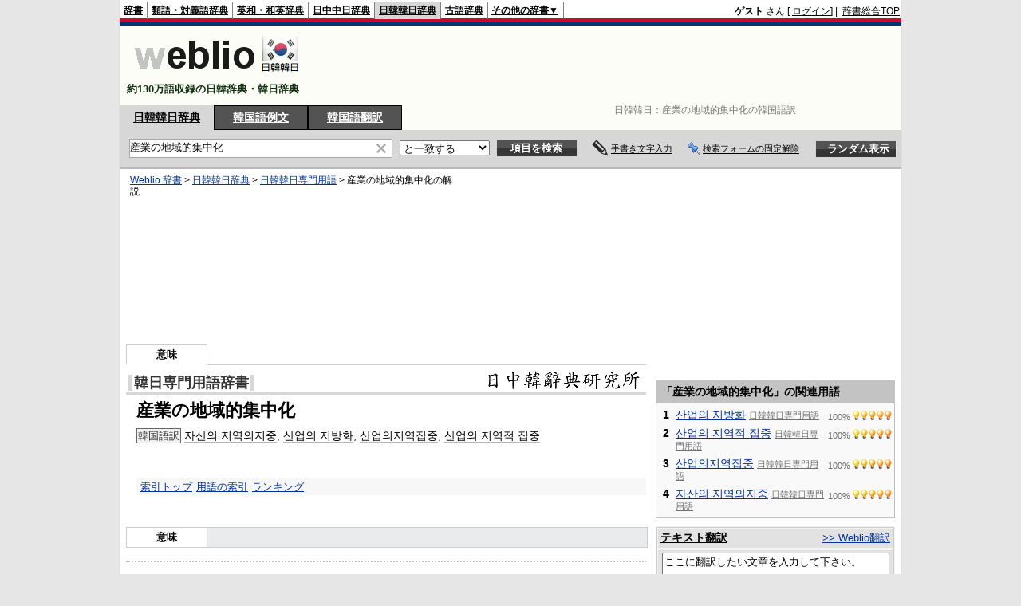

--- FILE ---
content_type: text/html; charset=utf-8
request_url: https://www.google.com/recaptcha/api2/aframe
body_size: 185
content:
<!DOCTYPE HTML><html><head><meta http-equiv="content-type" content="text/html; charset=UTF-8"></head><body><script nonce="7TklBqjjpDYqM8xyD3DsCg">/** Anti-fraud and anti-abuse applications only. See google.com/recaptcha */ try{var clients={'sodar':'https://pagead2.googlesyndication.com/pagead/sodar?'};window.addEventListener("message",function(a){try{if(a.source===window.parent){var b=JSON.parse(a.data);var c=clients[b['id']];if(c){var d=document.createElement('img');d.src=c+b['params']+'&rc='+(localStorage.getItem("rc::a")?sessionStorage.getItem("rc::b"):"");window.document.body.appendChild(d);sessionStorage.setItem("rc::e",parseInt(sessionStorage.getItem("rc::e")||0)+1);localStorage.setItem("rc::h",'1769898245264');}}}catch(b){}});window.parent.postMessage("_grecaptcha_ready", "*");}catch(b){}</script></body></html>